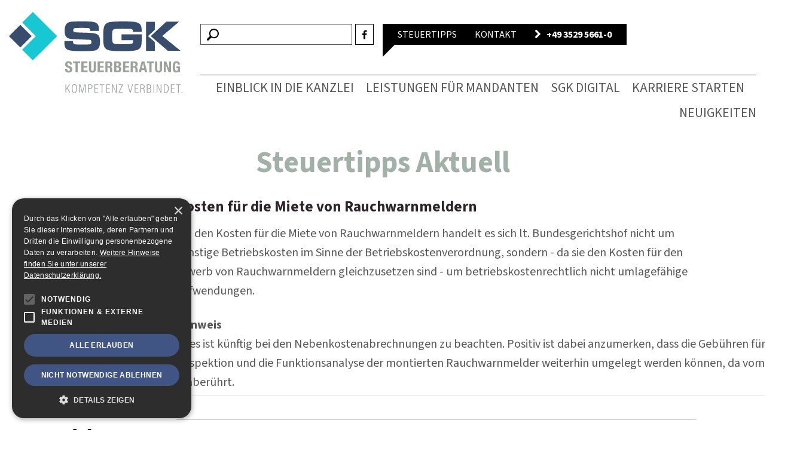

--- FILE ---
content_type: text/html; charset=UTF-8
request_url: https://www.sgk-dresden.de/blitzlicht/kosten-fuer-die-miete-von-rauchwarnmeldern/
body_size: 6353
content:
<!DOCTYPE html><html class="no-js" lang="de" ><head><meta charset="utf-8"><meta name="viewport" content="width=device-width, initial-scale=1.0"><meta name="robots" content="index,follow"><link rel="apple-touch-icon" sizes="180x180" href="/apple-touch-icon-180x180.png"><meta name='robots' content='index, follow, max-image-preview:large, max-snippet:-1, max-video-preview:-1' /><style>img:is([sizes="auto" i], [sizes^="auto," i]) { contain-intrinsic-size: 3000px 1500px }</style><link rel="alternate" hreflang="de-de" href="https://www.sgk-dresden.de/blitzlicht/kosten-fuer-die-miete-von-rauchwarnmeldern/" /><link rel="alternate" hreflang="x-default" href="https://www.sgk-dresden.de/blitzlicht/kosten-fuer-die-miete-von-rauchwarnmeldern/" /><title>Kosten für die Miete von Rauchwarnmeldern - SGK Künzel und Partner Steuerberatungsgesellschaft</title><link rel="canonical" href="https://www.sgk-dresden.de/blitzlicht/kosten-fuer-die-miete-von-rauchwarnmeldern/" /><meta property="og:locale" content="de_DE" /><meta property="og:type" content="article" /><meta property="og:title" content="Kosten für die Miete von Rauchwarnmeldern - SGK Künzel und Partner Steuerberatungsgesellschaft" /><meta property="og:description" content="Bei den Kosten f&uuml;r die Miete von Rauchwarnmeldern handelt es sich lt. Bundesgerichtshof nicht um sonstige Betriebskosten im Sinne der Betriebskostenverordnung, sondern &ndash; da sie den Kosten f&uuml;r den Erwerb von Rauchwarnmeldern gleichzusetzen sind &ndash; um betriebskostenrechtlich nicht umlagef&auml;hige Aufwendungen. Hinweis Dies ist k&uuml;nftig bei den Nebenkostenabrechnungen zu beachten. Positiv ist dabei anzumerken, dass die [&hellip;]" /><meta property="og:url" content="https://www.sgk-dresden.de/blitzlicht/kosten-fuer-die-miete-von-rauchwarnmeldern/" /><meta property="og:site_name" content="SGK Künzel und Partner Steuerberatungsgesellschaft" /><meta property="article:publisher" content="https://www.facebook.com/SGKSteuerberatung/" /><meta property="article:published_time" content="2022-08-24T12:22:50+00:00" /><meta name="author" content="Otremba" /><meta name="twitter:card" content="summary_large_image" /> <script type="application/ld+json" class="yoast-schema-graph">{"@context":"https://schema.org","@graph":[{"@type":"Article","@id":"https://www.sgk-dresden.de/blitzlicht/kosten-fuer-die-miete-von-rauchwarnmeldern/#article","isPartOf":{"@id":"https://www.sgk-dresden.de/blitzlicht/kosten-fuer-die-miete-von-rauchwarnmeldern/"},"author":{"name":"Otremba","@id":"https://www.sgk-dresden.de/#/schema/person/66ce8f1ec76bdd258d052182ea22fb00"},"headline":"Kosten für die Miete von Rauchwarnmeldern","datePublished":"2022-08-24T12:22:50+00:00","dateModified":"2022-08-24T12:22:50+00:00","mainEntityOfPage":{"@id":"https://www.sgk-dresden.de/blitzlicht/kosten-fuer-die-miete-von-rauchwarnmeldern/"},"wordCount":88,"publisher":{"@id":"https://www.sgk-dresden.de/#organization"},"articleSection":["Blitzlicht"],"inLanguage":"de"},{"@type":"WebPage","@id":"https://www.sgk-dresden.de/blitzlicht/kosten-fuer-die-miete-von-rauchwarnmeldern/","url":"https://www.sgk-dresden.de/blitzlicht/kosten-fuer-die-miete-von-rauchwarnmeldern/","name":"Kosten für die Miete von Rauchwarnmeldern - SGK Künzel und Partner Steuerberatungsgesellschaft","isPartOf":{"@id":"https://www.sgk-dresden.de/#website"},"datePublished":"2022-08-24T12:22:50+00:00","dateModified":"2022-08-24T12:22:50+00:00","breadcrumb":{"@id":"https://www.sgk-dresden.de/blitzlicht/kosten-fuer-die-miete-von-rauchwarnmeldern/#breadcrumb"},"inLanguage":"de","potentialAction":[{"@type":"ReadAction","target":["https://www.sgk-dresden.de/blitzlicht/kosten-fuer-die-miete-von-rauchwarnmeldern/"]}]},{"@type":"BreadcrumbList","@id":"https://www.sgk-dresden.de/blitzlicht/kosten-fuer-die-miete-von-rauchwarnmeldern/#breadcrumb","itemListElement":[{"@type":"ListItem","position":1,"name":"Startseite","item":"https://www.sgk-dresden.de/"},{"@type":"ListItem","position":2,"name":"Kosten für die Miete von Rauchwarnmeldern"}]},{"@type":"WebSite","@id":"https://www.sgk-dresden.de/#website","url":"https://www.sgk-dresden.de/","name":"SGK Künzel und Partner Steuerberatungsgesellschaft","description":"Ihre Steuerberater &amp; Unternehmensberater für Privatpersonen und Unternehmen unterschiedlichster Branchen deutschlandweit.","publisher":{"@id":"https://www.sgk-dresden.de/#organization"},"potentialAction":[{"@type":"SearchAction","target":{"@type":"EntryPoint","urlTemplate":"https://www.sgk-dresden.de/?s={search_term_string}"},"query-input":{"@type":"PropertyValueSpecification","valueRequired":true,"valueName":"search_term_string"}}],"inLanguage":"de"},{"@type":"Organization","@id":"https://www.sgk-dresden.de/#organization","name":"SGK Künzel und Partner Steuerberatungsgesellschaft Dresden","url":"https://www.sgk-dresden.de/","logo":{"@type":"ImageObject","inLanguage":"de","@id":"https://www.sgk-dresden.de/#/schema/logo/image/","url":"https://www.sgk-dresden.de/files/2023/07/sgk-dresden-logo.svg","contentUrl":"https://www.sgk-dresden.de/files/2023/07/sgk-dresden-logo.svg","width":1,"height":1,"caption":"SGK Künzel und Partner Steuerberatungsgesellschaft Dresden"},"image":{"@id":"https://www.sgk-dresden.de/#/schema/logo/image/"},"sameAs":["https://www.facebook.com/SGKSteuerberatung/","https://www.instagram.com/sgk.steuerberatung/","https://www.linkedin.com/company/sgk-künzel-und-partner-steuerberatungsgesellschaft-partgmbb/"]},{"@type":"Person","@id":"https://www.sgk-dresden.de/#/schema/person/66ce8f1ec76bdd258d052182ea22fb00","name":"Otremba"}]}</script> <style id='classic-theme-styles-inline-css' type='text/css'>/*! This file is auto-generated */
.wp-block-button__link{color:#fff;background-color:#32373c;border-radius:9999px;box-shadow:none;text-decoration:none;padding:calc(.667em + 2px) calc(1.333em + 2px);font-size:1.125em}.wp-block-file__button{background:#32373c;color:#fff;text-decoration:none}</style><link rel='stylesheet' id='contact-form-7-css' href='https://www.sgk-dresden.de/wp-content/cache/autoptimize/css/autoptimize_single_3fd2afa98866679439097f4ab102fe0a.css' type='text/css' media='all' /><link rel='stylesheet' id='framework-styles-css' href='https://www.sgk-dresden.de/wp-content/cache/autoptimize/css/autoptimize_single_960c564f96ffa97b8ca88af802adae06.css' type='text/css' media='all' /><link rel='stylesheet' id='google-web-fonts-css' href='https://www.sgk-dresden.de/wp-content/cache/autoptimize/css/autoptimize_single_a34ed1dc9e452fa6015f40f86c2ac3fb.css' type='text/css' media='all' /><link rel='stylesheet' id='style-css' href='https://www.sgk-dresden.de/wp-content/cache/autoptimize/css/autoptimize_single_5db0c8b38afb6c3ea2672bdc8129528a.css' type='text/css' media='all' /><link rel='stylesheet' id='responsive-styles-css' href='https://www.sgk-dresden.de/wp-content/cache/autoptimize/css/autoptimize_single_e34d079d2419dad901157216cc97f6ee.css' type='text/css' media='all' /><link rel='stylesheet' id='newsletter-css' href='https://www.sgk-dresden.de/wp-content/cache/autoptimize/css/autoptimize_single_212d7431c4186e5afe4e3c12d097341b.css' type='text/css' media='all' /><link rel='stylesheet' id='cookie_style-css' href='https://www.sgk-dresden.de/wp-content/cache/autoptimize/css/autoptimize_single_8d35981a05c7479bbeef32f7d67b6108.css' type='text/css' media='all' /> <script type="text/javascript" src="https://www.sgk-dresden.de/wp-includes/js/jquery/jquery.min.js" id="jquery-core-js"></script> <script type="text/javascript" src="https://www.sgk-dresden.de/wp-includes/js/jquery/jquery-migrate.min.js" id="jquery-migrate-js"></script> <script type="text/javascript" src="https://www.sgk-dresden.de/wp-content/cache/autoptimize/js/autoptimize_single_c4830dbd4e7f455e05734131f2050b33.js" id="cookie_main_js-js"></script> <meta name="generator" content="WPML ver:4.6.14 stt:3;" /></head><body class="post-template-default single single-post postid-10291 single-format-standard" id="top"><header class="page-header clearfix"><div class="wrapper"><div class="container"><div class="row"><div class="logo-container col-xs-3"> <a class="logo logo-svg" href="https://www.sgk-dresden.de/" title="Startseite: SGK Künzel und Partner Steuerberatungsgesellschaft - Ihre Steuerberater &amp; Unternehmensberater für Privatpersonen und Unternehmen unterschiedlichster Branchen deutschlandweit."> <img src="https://www.sgk-dresden.de/files/2023/07/sgk-dresden-logo.svg" class="transition" alt="Logo SGK Künzel und Partner Steuerberatungsgesellschaft" title="Logo SGK Künzel und Partner Steuerberatungsgesellschaft" width="1" height="1"> </a></div> <a href="#" data-toggle=".page-navigation-container" class="toggle-navigation"><span class="fa fa-bars" aria-hidden="true"></span> Menu</a><div class="page-navigation-container clearfix col-xs-12 col-md-9 pull-right"><div class="meta-navigation clearfix"><ul class="navigation right"><li class="search"><form class="searchform clearfix" action="https://www.sgk-dresden.de/" method="get" role="search"> <button type="submit" size="7" class="button search-button"><span class="indi-icon zoom" aria-hidden="true"></span> </button> <input type="text" name="s" class="searchword" value=""></form></li><li class="social"> <a href="https://www.facebook.com/SGKSteuerberatung/" target="_blank" title="SGK Künzel und Partner Steuerberatungsgesellschaft: Facebook"><span class="fa fa-facebook-f" aria-hidden="true"></span></a></li></li><li class="page has-triangle "> <a href="https://www.sgk-dresden.de/service/steuertipps/"> Steuertipps </a></li><li class="page "> <a href="https://www.sgk-dresden.de/service/kontakt/"> Kontakt </a></li><li class="phone"> <a href="tel:+49 3529 5661-0 "> <strong> <span class="fa fa-chevron-right" aria-hidden="true"></span> &nbsp;
 +49 3529 5661-0 </strong> </a></li></ul></div><nav class="page-navigation clearfix"><ul class="navigation right pull-right"><li class="page_item page-item-8 page_item_has_children"><a href="https://www.sgk-dresden.de/einblick-in-die-kanzlei/">Einblick in die Kanzlei</a><ul class='children'><li class="page_item page-item-14"><a href="https://www.sgk-dresden.de/einblick-in-die-kanzlei/kanzleivorstellung/">Kanzleivorstellung</a></li><li class="page_item page-item-15"><a href="https://www.sgk-dresden.de/einblick-in-die-kanzlei/gesellschafter/">Gesellschafter</a></li><li class="page_item page-item-16"><a href="https://www.sgk-dresden.de/einblick-in-die-kanzlei/mitarbeiter/">Mitarbeiter</a></li></ul></li><li class="page_item page-item-9 page_item_has_children"><a href="https://www.sgk-dresden.de/leistungen-fuer-mandanten/">Leistungen für Mandanten</a><ul class='children'><li class="page_item page-item-27"><a href="https://www.sgk-dresden.de/leistungen-fuer-mandanten/steuerberatung/">Steuerberatung</a></li><li class="page_item page-item-28"><a href="https://www.sgk-dresden.de/leistungen-fuer-mandanten/wirtschaftspruefung/">Wirtschaftsprüfung</a></li><li class="page_item page-item-29"><a href="https://www.sgk-dresden.de/leistungen-fuer-mandanten/unternehmensberatung/">Unternehmensberatung</a></li><li class="page_item page-item-132"><a href="https://www.sgk-dresden.de/leistungen-fuer-mandanten/existenzgruendungsberatung/">Existenzgründungsberatung</a></li></ul></li><li class="page_item page-item-9463"><a href="https://www.sgk-dresden.de/sgk-digital/">SGK digital</a></li><li class="page_item page-item-10 page_item_has_children"><a href="https://www.sgk-dresden.de/karriere-starten/">Karriere starten</a><ul class='children'><li class="page_item page-item-10173"><a href="https://www.sgk-dresden.de/karriere-starten/werden-sie-teil-unserer-kanzlei/">Benefits</a></li><li class="page_item page-item-135"><a href="https://www.sgk-dresden.de/karriere-starten/karrierechancen/">Karrierechancen</a></li><li class="page_item page-item-69"><a href="https://www.sgk-dresden.de/karriere-starten/jobangebote/">Jobangebote</a></li></ul></li><li class="page_item page-item-2151"><a href="https://www.sgk-dresden.de/neuigkeiten/">Neuigkeiten</a></li></ul></nav></div></div></div></div></header><div class="wrapper"><div class="inner-wrapper"><div class="container"><main class="clearfix page-document"><div class="post-list-container page-content"><h1 class="center">Steuertipps Aktuell</h1><article class="clearfix row pull-right post-10291 post type-post status-publish format-standard hentry category-blitzlicht"><div class="post-date col-xs-12 col-sm-2"> <time class="post-date"> Ausgabe 09/2022 </time></div><div class="post-content col-xs-12 col-sm-10 pull-right"><h2 class="">Kosten für die Miete von Rauchwarnmeldern</h2><p>Bei den Kosten für die Miete von Rauchwarnmeldern handelt es sich lt. Bundesgerichtshof nicht um sonstige Betriebskosten im Sinne der Betriebskostenverordnung, sondern - da sie den Kosten für den Erwerb von Rauchwarnmeldern gleichzusetzen sind - um betriebskostenrechtlich nicht umlagefähige Aufwendungen.</p><table style="width: 1043px; height: 130px;" width="336"><tbody><tr style="height: 112px;"><td style="width: 1033px; height: 112px;"><p><strong>Hinweis</strong></p><p>Dies ist künftig bei den Nebenkostenabrechnungen zu beachten. Positiv ist dabei anzumerken, dass die Gebühren für die Inspektion und die Funktionsanalyse der montierten Rauchwarnmelder weiterhin umgelegt werden können, da vom Urteil unberührt.</td></tr></tbody></table><p></p><hr /></div></article><div class="clear"></div><footer class="row"><div class="col-xs-2"> <i class="indi-icon calendar"></i></div><div class="col-xs-8"><ul class="archive-navigation not-styled"><li class=""><a href="https://www.sgk-dresden.de/service/steuertipps/?y=2025">2025</a></li><li class=""><a href="https://www.sgk-dresden.de/service/steuertipps/?y=2024">2024</a></li><li class=""><a href="https://www.sgk-dresden.de/service/steuertipps/?y=2023">2023</a></li><li class=""><a href="https://www.sgk-dresden.de/service/steuertipps/?y=2022">2022</a></li><li class=""><a href="https://www.sgk-dresden.de/service/steuertipps/?y=2021">2021</a></li><li class=""><a href="https://www.sgk-dresden.de/service/steuertipps/?y=2020">2020</a></li><li class=""><a href="https://www.sgk-dresden.de/service/steuertipps/?y=2019">2019</a></li><li class=""><a href="https://www.sgk-dresden.de/service/steuertipps/?y=2018">2018</a></li><li class=""><a href="https://www.sgk-dresden.de/service/steuertipps/?y=2017">2017</a></li><li class=""><a href="https://www.sgk-dresden.de/service/steuertipps/?y=2016">2016</a></li><li class=""><a href="https://www.sgk-dresden.de/service/steuertipps/?y=2015">2015</a></li><li class=""><a href="https://www.sgk-dresden.de/service/steuertipps/?y=2014">2014</a></li><li class=""><a href="https://www.sgk-dresden.de/service/steuertipps/?y=2013">2013</a></li><li class=""><a href="https://www.sgk-dresden.de/service/steuertipps/?y=2012">2012</a></li><li class=""><a href="https://www.sgk-dresden.de/service/steuertipps/?y=2011">2011</a></li><li class=""><a href="https://www.sgk-dresden.de/service/steuertipps/?y=2010">2010</a></li><li class=""><a href="https://www.sgk-dresden.de/service/steuertipps/?y=2009">2009</a></li><li class=""><a href="https://www.sgk-dresden.de/service/steuertipps/?y=2008">2008</a></li><li class=""><a href="https://www.sgk-dresden.de/service/steuertipps/?y=2007">2007</a></li><li class=""><a href="https://www.sgk-dresden.de/service/steuertipps/?y=2006">2006</a></li><li class=""><a href="https://www.sgk-dresden.de/service/steuertipps/?y=2005">2005</a></li><li class=""><a href="https://www.sgk-dresden.de/service/steuertipps/?y=2004">2004</a></li><li class=""><a href="https://www.sgk-dresden.de/service/steuertipps/?y=2003">2003</a></li><li class=""><a href="https://www.sgk-dresden.de/service/steuertipps/?y=2002">2002</a></li><li class=""><a href="https://www.sgk-dresden.de/service/steuertipps/?y=2001">2001</a></li><li class=""><a href="https://www.sgk-dresden.de/service/steuertipps/?y=2000">2000</a></li></ul></div><div class="col-xs-2 back-link"> <a href="https://www.sgk-dresden.de/service/steuertipps/">Zurück</a></div></footer><div class="clear"></div><p class="center"> <small><a href="https://www.datev.de/">Quelle: DATEV eG</a></small></p></div></main></div></div><footer class="page-footer"><div class="clearfix pre-footer"><div class="copyright col-xs-10 col-sm-9 col-lg-offset-1" role="copy" itemscope itemtype="http://schema.org/LocalBusiness"><link itemprop="url" href="https://www.sgk-dresden.de/" /> <span itemprop="image" content="https://www.sgk-dresden.de//favicon.ico"></span> <span itemprop="name" content="SGK Künzel und Partner Steuerberatungsgesellschaft"></span> <span itemprop="legalName" content="SGK Künzel und Partner Steuerberatungsgesellschaft PartG mbB"></span> <span itemprop="faxNumber" content="+49 3529 5661-25"></span> <span itemprop="email" content="steuerberater@sgk-dresden.de"></span> <span itemprop="description" content="Steuerberatungsgesellschaft"></span><link itemprop="hasMap" href="https://www.google.de/maps/?q=SGK+Künzel+Schmidt+%26+Partner" /><div itemprop="geo" itemscope itemtype="http://schema.org/GeoCoordinates"><meta itemprop="latitude" content="50.97428" /><meta itemprop="longitude" content="13.8604201" /></div> <span itemprop="taxID" content="DE166342993"></span> <address itemprop="address" itemscope itemtype="http://schema.org/PostalAddress"> <span itemprop="name">SGK Künzel und Partner Steuerberatungsgesellschaft</span>, <span itemprop="streetAddress">August-Bebel-Str. 26</span>, <span itemprop="postalCode">01809</span> <span itemprop="addressLocality">Heidenau</span>, 					T. <a itemprop="telephone" href="tel:+49 3529 5661-0 ">+49 3529 5661-0 </a> <span itemprop="addressRegion" content="Sachsen"></span> <span itemprop="addressCountry" content="Deutschland"></span> </address></div><p class="scrolltop col-xs-2 col-sm-3 col-lg-2"> <a href="#top" class="scrollToAnchor"><span class="indi-icon angle-up" aria-hidden="true"></span> <span>Nach oben</span></a></p></div><div class="footer-navigation clearfix"><nav class="col-xs-12 col-lg-11 col-lg-offset-1"><ul class="navigation pull-left"><li class="page_item page-item-8 page_item_has_children"><a href="https://www.sgk-dresden.de/einblick-in-die-kanzlei/">Einblick in die Kanzlei</a><ul class='children'><li class="page_item page-item-14"><a href="https://www.sgk-dresden.de/einblick-in-die-kanzlei/kanzleivorstellung/">Kanzleivorstellung</a></li><li class="page_item page-item-15"><a href="https://www.sgk-dresden.de/einblick-in-die-kanzlei/gesellschafter/">Gesellschafter</a></li><li class="page_item page-item-16"><a href="https://www.sgk-dresden.de/einblick-in-die-kanzlei/mitarbeiter/">Mitarbeiter</a></li></ul></li><li class="page_item page-item-9 page_item_has_children"><a href="https://www.sgk-dresden.de/leistungen-fuer-mandanten/">Leistungen für Mandanten</a><ul class='children'><li class="page_item page-item-27"><a href="https://www.sgk-dresden.de/leistungen-fuer-mandanten/steuerberatung/">Steuerberatung</a></li><li class="page_item page-item-28"><a href="https://www.sgk-dresden.de/leistungen-fuer-mandanten/wirtschaftspruefung/">Wirtschaftsprüfung</a></li><li class="page_item page-item-29"><a href="https://www.sgk-dresden.de/leistungen-fuer-mandanten/unternehmensberatung/">Unternehmensberatung</a></li><li class="page_item page-item-132"><a href="https://www.sgk-dresden.de/leistungen-fuer-mandanten/existenzgruendungsberatung/">Existenzgründungsberatung</a></li></ul></li><li class="page_item page-item-9463"><a href="https://www.sgk-dresden.de/sgk-digital/">SGK digital</a></li><li class="page_item page-item-10 page_item_has_children"><a href="https://www.sgk-dresden.de/karriere-starten/">Karriere starten</a><ul class='children'><li class="page_item page-item-10173"><a href="https://www.sgk-dresden.de/karriere-starten/werden-sie-teil-unserer-kanzlei/">Benefits</a></li><li class="page_item page-item-135"><a href="https://www.sgk-dresden.de/karriere-starten/karrierechancen/">Karrierechancen</a></li><li class="page_item page-item-69"><a href="https://www.sgk-dresden.de/karriere-starten/jobangebote/">Jobangebote</a></li></ul></li><li class="page_item page-item-2151"><a href="https://www.sgk-dresden.de/neuigkeiten/">Neuigkeiten</a></li></ul><ul class="navigation side pull-right col-xs-12 col-lg-2"><li class="page_item page-item-10700"><a href="https://www.sgk-dresden.de/">Startseite</a></li><li class="page_item page-item-19"><a href="https://www.sgk-dresden.de/service/kontakt/">Kontakt</a></li><li class="page_item page-item-20"><a href="https://www.sgk-dresden.de/service/downloads/">Downloads</a></li><li class="page_item page-item-22"><a href="https://www.sgk-dresden.de/service/impressum/">Impressum</a></li><li class="page_item page-item-23"><a href="https://www.sgk-dresden.de/service/datenschutz/">Datenschutz</a></li><li class="page_item page-item-2153"><a href="https://www.sgk-dresden.de/service/steuertipps/">Steuertipps</a></li><li class="page_item page-item-11028"><a href="https://www.sgk-dresden.de/service/newsletter/">Newsletter</a></li><li class="social"> <a class="" target="_blank" href="https://www.facebook.com/SGKSteuerberatung/"><span class="indi-icon facebook" aria-hidden="true"></span> </a> <a class="" target="_blank" href="https://www.instagram.com/sgk.steuerberatung/"><span class="indi-icon instagram" aria-hidden="true"></span> </a> <a class="" target="_blank" href="https://www.linkedin.com/company/sgk-k%C3%BCnzel-und-partner-steuerberatungsgesellschaft-partgmbb/"><span class="indi-icon linkedin" aria-hidden="true"></span> </a></li></ul></nav></div></footer></div> <script type="text/javascript" src="https://www.sgk-dresden.de/wp-includes/js/dist/hooks.min.js" id="wp-hooks-js"></script> <script type="text/javascript" src="https://www.sgk-dresden.de/wp-includes/js/dist/i18n.min.js" id="wp-i18n-js"></script> <script type="text/javascript" id="wp-i18n-js-after">wp.i18n.setLocaleData( { 'text direction\u0004ltr': [ 'ltr' ] } );</script> <script type="text/javascript" src="https://www.sgk-dresden.de/wp-content/cache/autoptimize/js/autoptimize_single_2e187162915b1d22fd4558fee30f5613.js" id="swv-js"></script> <script type="text/javascript" id="contact-form-7-js-translations">( function( domain, translations ) {
	var localeData = translations.locale_data[ domain ] || translations.locale_data.messages;
	localeData[""].domain = domain;
	wp.i18n.setLocaleData( localeData, domain );
} )( "contact-form-7", {"translation-revision-date":"2024-11-18 03:02:02+0000","generator":"GlotPress\/4.0.1","domain":"messages","locale_data":{"messages":{"":{"domain":"messages","plural-forms":"nplurals=2; plural=n != 1;","lang":"de"},"This contact form is placed in the wrong place.":["Dieses Kontaktformular wurde an der falschen Stelle platziert."],"Error:":["Fehler:"]}},"comment":{"reference":"includes\/js\/index.js"}} );</script> <script type="text/javascript" id="contact-form-7-js-before">var wpcf7 = {
    "api": {
        "root": "https:\/\/www.sgk-dresden.de\/wp-json\/",
        "namespace": "contact-form-7\/v1"
    },
    "cached": 1
};</script> <script type="text/javascript" src="https://www.sgk-dresden.de/wp-content/cache/autoptimize/js/autoptimize_single_2912c657d0592cc532dff73d0d2ce7bb.js" id="contact-form-7-js"></script> <script type="text/javascript" src="https://www.sgk-dresden.de/wp-content/cache/autoptimize/js/autoptimize_single_d0d333888e06b62d546832a8a6f4ea6c.js" id="framework-scripts-js"></script> <script type="text/javascript" src="https://www.sgk-dresden.de/wp-content/cache/autoptimize/js/autoptimize_single_2a4bc15d80fa7b71e25ca6ff5877abcb.js" id="main-scripts-js"></script> <script type="text/javascript" src="//cdn.cookie-script.com/s/29eee60a73c5ec8130f7b5472716878c.js" id="cookie-script-js"></script> <script type="text/javascript" id="wp_slimstat-js-extra">var SlimStatParams = {"ajaxurl":"https:\/\/www.sgk-dresden.de\/wp-admin\/admin-ajax.php","baseurl":"\/","dnt":"noslimstat,ab-item","ci":"YTo0OntzOjEyOiJjb250ZW50X3R5cGUiO3M6NDoicG9zdCI7czo4OiJjYXRlZ29yeSI7czo1OiIxMiw0NiI7czoxMDoiY29udGVudF9pZCI7aToxMDI5MTtzOjY6ImF1dGhvciI7czo3OiJPdHJlbWJhIjt9.ed1e924ba489917897e42e200953f0ef"};</script> <script defer type="text/javascript" src="https://www.sgk-dresden.de/wp-content/plugins/wp-slimstat/wp-slimstat.min.js" id="wp_slimstat-js"></script> </body></html>

--- FILE ---
content_type: text/css
request_url: https://www.sgk-dresden.de/wp-content/cache/autoptimize/css/autoptimize_single_a34ed1dc9e452fa6015f40f86c2ac3fb.css
body_size: 77
content:
@font-face{font-display:swap;font-family:'Source Sans Pro';font-style:normal;font-weight:400;src:url(//www.sgk-dresden.de/wp-content/themes/sgk-dresden.de/vendors/fonts/./source-sans-3-v9-latin-regular.woff2) format('woff2')}@font-face{font-display:swap;font-family:'Source Sans Pro';font-style:normal;font-weight:700;src:url(//www.sgk-dresden.de/wp-content/themes/sgk-dresden.de/vendors/fonts/./source-sans-3-v9-latin-700.woff2) format('woff2')}

--- FILE ---
content_type: text/css
request_url: https://www.sgk-dresden.de/wp-content/cache/autoptimize/css/autoptimize_single_8d35981a05c7479bbeef32f7d67b6108.css
body_size: 568
content:
.iframe-wrapper{position:relative;display:block}.embed-responsive .iframe-wrapper,.wp-block-embed__wrapper .iframe-wrapper{position:static}.iframe-wrapper-info{color:initial;position:absolute;left:0;right:0;top:0;bottom:0;overflow:hidden;background-color:#eee;padding:1rem;display:-webkit-box;display:-ms-flexbox;display:flex;-webkit-box-align:center;-ms-flex-align:center;align-items:center;-webkit-box-pack:center;-ms-flex-pack:center;justify-content:center}.elementor .elementor-custom-embed .iframe-wrapper-info span{line-height:1}.embedconsent-wrapper{clear:both}.text-center{text-align:center}.small{font-size:.875rem}.d-none{display:none}.d-inline-block{display:inline-block}.card{border:1px solid}.card-header{border-bottom:1px solid}.card-footer{border-top:1px solid}.card-body,.card-header,.card-footer{padding:.5rem}.font-weight-bold{font-weight:700}.btn:not(.btn-link){padding:.5rem;background-color:#000;color:#fff}#cookiescript_injected{padding-top:25px !important}._CookieScriptReportPageCheckboxLabel{width:auto !important}.efna-cookie-item .efna-cookie-overlay{display:none}.efna-cookie-item.nocookies .efna-cookie-overlay{display:block;text-align:center;position:absolute;z-index:1;display:block;top:50%;left:50%;right:auto;bottom:auto;-webkit-transform:translate(-50%,-50%);-moz-transform:translate(-50%,-50%);-ms-transform:translate(-50%,-50%);transform:translate(-50%,-50%)}.efna-cookie-item.nocookies:after{content:'';position:absolute;left:0;top:0;right:0;bottom:0;background-color:rgba(255,255,255,.75)}.nocookies:before{content:'';position:absolute;left:0;top:0;right:0;bottom:0;background-color:rgba(255,255,255,.9)}.nocookies .efna-cookie-overlay{display:block;text-align:center;position:absolute;z-index:1;display:block;top:50%;left:50%;right:auto;bottom:auto;-webkit-transform:translate(-50%,-50%);-moz-transform:translate(-50%,-50%);-ms-transform:translate(-50%,-50%);transform:translate(-50%,-50%);color:#000}